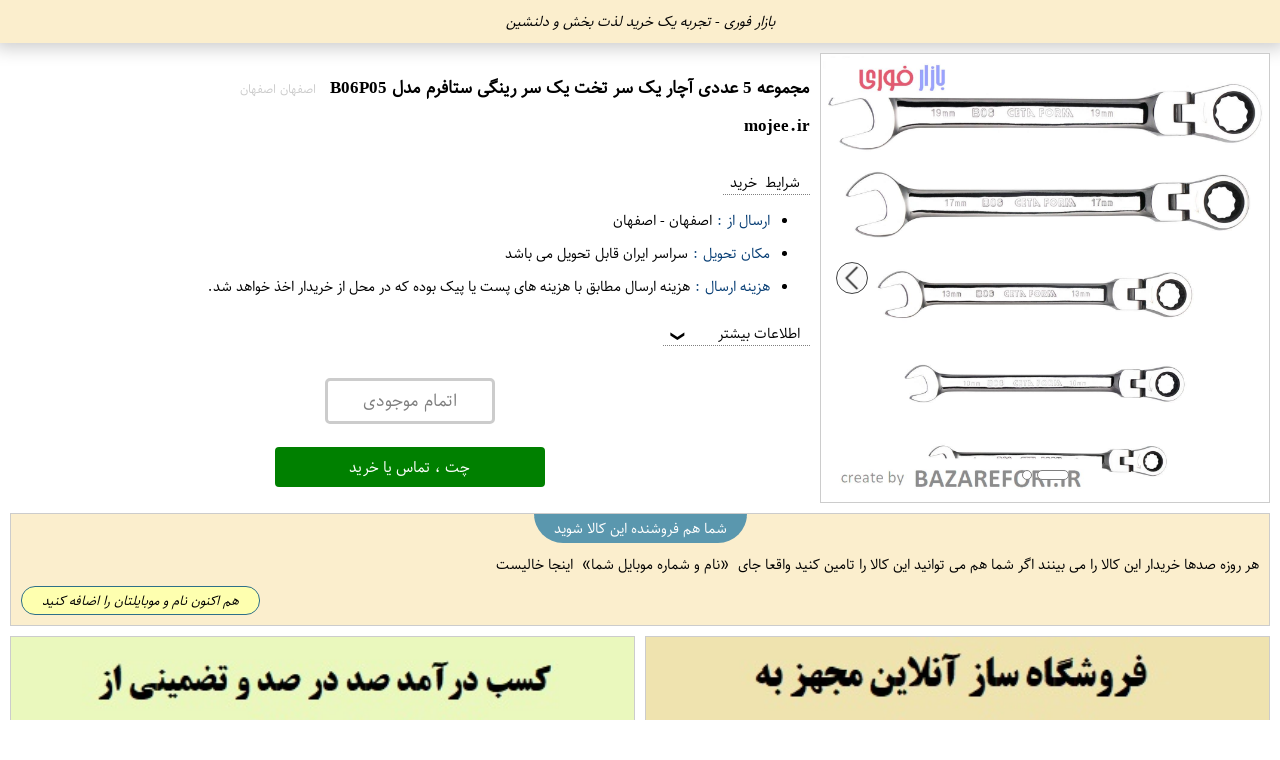

--- FILE ---
content_type: text/html; charset=utf-8
request_url: http://mojee.ir/%D9%85%D8%B4%D8%AE%D8%B5%D8%A7%D8%AA-%D9%82%DB%8C%D9%85%D8%AA-%D9%88-%D8%AE%D8%B1%DB%8C%D8%AF-%D9%85%D8%AC%D9%85%D9%88%D8%B9%D9%87-5-%D8%B9%D8%AF%D8%AF%DB%8C-%D8%A2%DA%86%D8%A7%D8%B1-%DB%8C%DA%A9-%D8%B3%D8%B1-%D8%AA%D8%AE%D8%AA-%DB%8C%DA%A9-%D8%B3%D8%B1-%D8%B1%DB%8C%D9%86%DA%AF%DB%8C-%D8%B3%D8%AA%D8%A7%D9%81%D8%B1%D9%85-%D9%85%D8%AF%D9%84-B06P05-%D8%A7%D8%B5%D9%81%D9%87%D8%A7%D9%86-%D8%A7%D8%B5%D9%81%D9%87%D8%A7%D9%86-%D8%A8%D8%A7%D8%B2%D8%A7%D8%B1-%D9%81%D9%88%D8%B1%DB%8C/show/1699562/
body_size: 22268
content:

<!DOCTYPE html>
<html xmlns="http://www.w3.org/1999/xhtml" lang="fa" xml:lang="fa"> 
<head><title>
	مشخصات قیمت خرید مجموعه 5 عددی آچار یک سر تخت یک سر رینگی ستافرم مدل B06P05 تهران اصفهان اصفهان  - mojee.ir
</title><meta name="theme-color" content="#ff9c56" /><meta name="HandheldFriendly" content="true" /><meta name="viewport" content="width=device-width, initial-scale=1,maximum-scale=1,user-scalable=no" /><meta name="robots" content="index, follow" /><meta name="geography" content="Asia" /><meta name="country" content="Iran" /><meta name="geo.region" content="fa" /><meta name="city" content="tehran" /><meta name="geo.region" content="IR-24" /><meta http-equiv="Content-Type" content="text/html; charset=UTF-8" /><meta http-equiv="X-UA-Compatible" content="IE=edge" /><link href="/pics/log.png" rel="shortcut icon" type="image/x-icon" /><link href="/pics/log.png" rel="icon" type="image/x-icon" /><link href="http://mojee.ir/مجموعه-5-عددی-آچار-یک-سر-تخت-یک-سر-رینگی-ستافرم-مدل-B06P05/show/1699562/" rel="canonical" /><meta name="description" content="مشخصات قیمت خرید -ست آچار تخت رینگی B06-P05 ستا فرم دارای 5 عدد آچار ترکیبی به سایزهای 8 ، 10 ،13 ، 17 و 19 میلیمتر است. یک سر آچا - mojee.ir" /><link href="/css/show.css" rel="Stylesheet" type="text/css" /></head>
<body onhashchange="clobody()">
<form method="post" action="./" id="form1">
<div class="aspNetHidden">
<input type="hidden" name="__VIEWSTATE" id="__VIEWSTATE" value="GGAa5GlvMiWBCCXlXoKPwX3EZyMSlUl3O/uHbwdWV6TbVSVE5/SROSPYspEwD82UzUN1goPXW38102dHG/9DX9rr1C7V1h4O0Ll/xrnfaU4vg8uxv4Vr8AsqMV8s7RjJlof8wog0s/ghhmw/7D7A59sVMRNvVdCMLuo/cbeHQ/axOUZixLS2PYkwW38RJL2sYpCq2vDpTduD11N7PXIWZgfMyZs5HSqAcE9eb6sWK0d90O30TGtFN53J2DIPKk9cTdfqmWzUgs/JXPqEJXsSyM0fN6440GnWbC2DNxRQ9m78PYkxx187OqQ3/hZ5sob2JFVODwwwgPNP7BaXe9U88bK/eIfF9KDS9LljR2fTfgCDUbMgEM5Th3bOED0/vZ4HK33e+baQ3nc1wVktTCKFNjJztCevQAEzchXFF9EZfM4XI05DjVW38XtqNVGxZM+TdjY+j+NHCvwBu2U1OBjg+EI0M+ndaGRTxQWT3kHhNsieTPnPNOMpy6QsoI64Grsgv8Z1V/dxIP/vBis7Sx55gt3JfloaZlSObLKCUdcAe8AYogOKuiDwesT2SfvFCit1GGn4Bc5q2GfdhfNYG/AsvAZhS/UO2vfrZU4D+Elfe5F29TKfWnIjnfXJhG3RCv7BczkKW3V6N9VRYerIzm7IFU5Jd4yln+UBYHKbj9dIszdkFXF5i4+JboMtHujmb1wgCfh46LVGcveGptjm9j78XVerePgR9r1ju4jw6BtcU8JTpmV7buoHz2amrY+mYTLIrWfXp5IThpN4efGS/PieRWxJn4GwmCZAOoSO9N9e2bmcz0iVYeJnUEAA6QvIIYCIWyEqY7qn/xLvZn0KDULCj9jUhgUnLCpO0o8ykKIerVJtrakaR6cYYESPSdV6izj8R58XU9hbVRgDQvr7m019AIJbtJ9pYoadN3a4UGdW6nCGcDTX33FNG7oABeJtcRDAIOoTZwkXEEqmgrZzrmIRXU2/ApI0egjuSBsn0rBE7GzFolOYSA8E+XCiYUevssfWX4fOpbXo7LBYJQehdqLqMG1eSPM5jhzqq6mysmQX14jWdlXU8KRfgo/STHnhvt4MHcC11epLKUC3vIw0aSw9kugrCDhz2hmoBmo20OcTpKssJhtE551P4lA09iiydOasKoIJyqUC/zDk8La4kWGoG2Q5OzXqlVQzPuiyeRysC7zh/6x4YkwET9jY+PFRgooI/O50y9o2kygmY9HIbw3p9JeuhaoWdx53U2ZVO33AeKh1xSGAKIDsrFVjgPiBUZ6igpAMy4J8sOzYk1Lk/[base64]/j5zjbJv6toBBaw54uzbtPW6lzXKzvGKRrqC0sMYauUQ5fKGq+pJzHVRqaWxZhvXWp366q+a6lGt9OacJaDVKZn0FIksMGFf9BaMxMhQVIekuhQzBmEpmOkf1qbaT/gwI7D9FwDg2Y2tQg85RkPtq6I5L1PwxKrlkRO6yU3yhWdW2c+N/HF5MPf+nhFnxHPCmkim3mnb0Ln4J3V4Z9AvHgDrx79l4D8b/JYhBWzoCxwtsB/0uz2KGb/sFyTwWNFbk6oYlXE9WbkLnaxM9IW4X1I2zLNsAFhrB6csghyB+9nXC4AgYMWzPNVlnnTHW3SzLlXTd4HYLuO6FUhB1YRt9ZrgJaXxfODDjIixpqVIAAoYBi/IJidf15ETAi63aB2cWItJx4EAiY5B0jcAFOjvgInvb0xTMVa7GC5xauacxQjJsc57hIBX/t7yfhcc8qJLyJwu8klG5hxArLmXepW2dgmdkEMoIRWv38vF3uhJoEn/GSbxojoFbrBLPcKfBPCQAb8/eouQCchAHwoz8NoeUELomhyDsMBiXRVlIstslou4S9EqWGIwZgEB61nFSY+fuej5m2W4ChpC/Zri6Uc/h0CQpeRwGGdjM7yP/3804yWPbnGKLQZXbc6sB1xYvgFLU8A+4yr5mFl8TUP8PkG15Son7IwxxOND4sU9BaaRjAuAZOiEJgOPmm7ktm0uoE4LMI84v3jBb9ndeXli1jCKnZrL1mC1hTJYoQkybebxVFPBvK6x0nEzLFz2luGvrkRp6YRB+HSariOMupDk4paoznFI8vT/hVYtQJMeAxsREY34epcTd+NBQ/MXQ8wMLRUVIyGf5iCpzJkrjRf8PDqABfmZ3HNUdq0Kzud/u1GNXTWxo0ow7V3rNz/uDMwAqPmcBB9avPGdFi17TphUJQ+cVGNMhorSj12AqEsuVsSXa4PkNNOKIV+UbCeWevI5UhoD65I65fCvJANiWUj/83zRrByNSmNHf5Nfp1jJfzW4pdS6wbZ1Re7XEEez+k8jo6kbmm7fGv13LTpiQ5oWxtYtRdap1UPAzM/4GOyDdYzy0Sqp8FB3Ixur/sT/7MLH/42A1M+afOH8+LsHclwiJBSTOptjN9OeLbc+VodLoretxwY7mRfioDy8vB9olqWq0/vdjGQSuMI3VuIfPrQ8MaC15MmRHMzj8PLWhzABdzE2kZthYx7Z7t2VlzztFEDdBWLqMXG11NdBAO9nbBGVcO9O47vnLIZAvzzg/ypZYDKpl1uQt/kpnn8kieY3M2RpldrW+QZbdJowlo7fpuv3JA4Vh1yH/hLfsLBVI/OkR/UgGOdbHRrl4kvkoXf7pcssq5Q/ud6X26ojZ6QF05ZSzmkibRyyQV1RJLuG2OBcrmGd8R2RLnSEh9SHmXotAQTNR/+c7ox6lvswW0Pt3Ae4bUssHbBO2kx8ID+KcYsJM6WMTqkzkp/4p0/9/whsmzN473qFqMupvQGkzgJbW2cWXsQI1DwmTIFMmKXDp9jpbaynjKtKMLVCiV0wdrQd7xYLfMR3AipoEedod/jW6H6NIAb0yBVixE4PDuyFlzHNMGqG8lqTEzwcYsPN1GQylD71A/Amrwul2BB8YjhF8uWjLZNda7E1NYc+XAPEQ/E+6qq8jUj6g29/Eh5UndW0mX1f+W4akEumO2sDfrkVw5Sd8qvuaElYZGGiqoif0vo5VcxOrGmT7xQVFd/7xVgfAa5amhvC8ZvhG6JvfKSvyggSN4LS2EDBqLt4V1w8DlE2guqbkGtBAqAegdb26vyJnuGK/wzLpHBWpjaWnxgPZESFJ2JTrw7jROOR1HrkOm6Am/dXNbd0+5JSUQcnSGxxgfwhCAv0q86EXWycikwl6wV2R7tXCuGf+/t0Xhma73rs1oOozuKQiWBn9bcaoctAhTxPivRlK5klq2m8WKaMik5n5FHNHdFHOjL/UrMgEKxBhMXWxnCN7w1ukYRxgpzL8/0mebsg3iVoCf0qHv7/lvtf7Whi8n+mI+YRO9xJPbR2myL5R3GOBIuhrnQgHXMUXqKqMl2spcgx8vRVA7KkxaUVzclmZAygexSfYj/+2rrfT0TJDGVpJOocoz0qS2B0nqmX/3wyOpSHatNlri3NLcDSi41NfFpPDZwVVVWOslKQUgAVkX+ts3UOHjkDYl8xPr6fvI1ly0Nmvw03DrHXZDtd55f860MCegA6QLEtb201K/xz5FimX/6Gg20uz9wGIgCuVy472qO0NVTXpU1iu/Tg0TZgQWUdYvDed+c+stnq5Qkc96riCDkjJBb5OCdRlMPWF5EFTDH+6vXSB/OB7jA726RyNGThnxkF2hZBuzXdhwdykbr4lqeoW0NTAsQ3zw68tM27wdNHFXRrs9QGfjx7zbQACAdAmPwZCsYD86/6U0ydz9/[base64]/CXL6n4FlQvAl2U4WNdGeDNQzeAoT7y0QEb4jodRJ/iytvvOPZ2UFmJHfqmSKeb7iOflu1i0A30ko1k5swNsjfcnLiQLzheE29KaL/+voQiOrX04F5U+viSyeVpsmKpUvyH+cw3D9Jz/yfiN3qDD9dOQuIWhjrJAmcvvwEjCWvW+oFbVbpPQ7vwdshk2vdF+Gj1/oSySDKIpkApd23n+iZOKDCd9hxe3lqpkNdmUaLMRvmCqPNbRIq6DebcQm6RllbyZivhv5kKsGJMwRYlVHuCpGGX29L7+IMNrCWpdg8wXGoveVoy4ig6xba55QNn4HJoKUYIJtntbA+qh8DaeducVJfEhSo/[base64]/pcLGu4Doa9o5CzgoOZao8dsS2DWJW8Ztua3sH8LSUSExq0P41eH67EWvsXTH7QLTUps1ZmjS6FIGrKtg/t1yfasC5K3dQCcNKjExw/Gns5Zwj3sFRqerIYXsJlYNhomCTAgXDa77/KXSoJy5gR5sG/okm2DTeFqnMRKahZpeEsDBu+fttNSHEiS8VUA84nbr+eSw1EUnwXg78/efsQkJBp9STvPj4sG/DnNb4DaK7LCiCxK5yYrj7y0GP39rZWTEtfRAb17bwevt/cuqSCD+jMe8E5B0hnrbQVLN+rmPKb5IAlr75mWt/4lwXuPMCgbSlfo0/H0pj5WPdyD8tG1yeG7Wy9DKb2Q182Inlo6nSU2fzAGcsf7P+UeAIcMn4NMk13V1zjYL+6tLISdegR7izTPqREKpUbE6SqDBWUCByB86V4nfeyCrRubu5OItKJ/BS6jKElSzXFWrD/vTr+EMx8pXqmHTbEEHh/0sq1jjh17H3lZmIyXg2SbiDoQIJR22yF/hdmFautqjyvePUoaLNOVoE0EKf18L6QbMZQGiHUI58/ly58bSdnAEzZSdSA9zvBR8qUQs3qP/cjE+ikGfBCQQt64KHCnYRnbO4onPH0VZC8YFcC/7WcT3PPcyJCdMAUxvQBjGJqJgNTT82CTpFYh7bAzK7RssattbXEawZDZrcsmboo10Na9oBNFvpNG8bzmM+mpr5emFOIcjyGqEpIMwU0zgYS/reqbmx1ZZrFNOVIi/[base64]/Zyzz0uo/qGQRMERgf5QDCd1eg8lLbbThzwsPFT/zDq7rPCTBy7oW/N+qsZ14C4TGbnVKTbGoJWYhGQXYwkXSDgCfG/bz1+qrAJkhjzTzDPxbIBEXQTzryDVkChGWPE73nn+jQlUWWbp/noqUuNMr3MPM/GIblRID6pZsVS56qTM4lQNthQA6i77VvV6lUKM0stOtpjxTFMHxaEozy2Qn542CfV5xwhAOIVTK7w6VjseDaozRCkJaYmEmP6JFSNt/UXdoGfNWwOhJIIfHL84uam0dwKqpzZ4w21aHwLnlyS/ZP0iJEPtrQFv+86Beh2qQBZmzkJH7oC+bwhkaOVNbs43XFPtfte/OMO8jo3GeJENGKjNdZJpThBHFotJV9ZcxMm43T6ancsq/+2tQKqBVZLXEhsKg4NXiMiluWOMLmG8usgEx477FnwLGbpERxtyo0EI3iZrtn98Gd9pI1RIegFrXqRk2Qd472KC7pK/t0cQzlyI+HAAg6ggut1rGC8z2+ec8u3INTd8M7YOcyhVw6DI9xnxk2g1iOe0RHct+g6n3xp5QzlGLTxv6W9m+MaeQI/1v4ZJnuPkNlfzqWtU504L1lw9GW7pbQum1zQ0vXptbnPqUHIl2GBdy2kUqNfVPTnk1pwQunL5HLAOkZfTetC3WjVfOTAtvlghpL3eipndk1cZAYaph3sH6NujAFuqck1j5t5NW8pWZ3jU2FqH4IqQUx0ouWxKiOfNhKAVMbj3pNjbmgqtnFSpAOBVx/Ubw39q4aEHSr5I2Um/uvj19S62nPzYtvu/I3NgJVfTqNlSemVaHksLLbye0DF74r2eTKZpMEB/+5QyRwpAgFEkUAZruCHb9s44z5YOU46FjuhJ0b6KYSXrRb156D12RX/rYUvg6/SNpvpTT7h+cnANHo9KHkjB5bqBeRCLnK8duiwP04gmaM78FEcBjcntb86K/dEJaT3x/GsYen9lCpZeskACo86RGAdquTbWdY9lT87BXYVbtRl5W+ZAmjNH+xl1IJu0DRq86KBD9fZ5LeXe43AsET3dImYDHapouOS0Abu7XYZSQ04ZruoPn+6qCg4JLSF5fKuQ1hLSdhAYQVLmSRYKzWGidD9ZCf/LD6khDl36AuQPdPLvWqxuTStk0W/+29vdO3U0K0KmxDQZq79APjmM34cvixuvUaBRa6mmpZNjpQWJvYGSOwns7D/gAPmGugIaR9Xbae0xUP9d+jYMfKXUsp2vTR1CLeIr6cPNmEFzy1k+aaA6nWvYn2haz5L75FIOhbNZ8UvNWfjSHIH/2fDs6Lobf6bfi0HsCRMKCEYLESXtqQsJ9S2DNykkCqs7Kf44JPd/MUD5u+8+dcPsw6zJRVrMJtV59PFtFmgaAnqnYGyKCYBLzCArpHPoG89xQne0/3jyRT8yXf0+surpteV5hUfA0+68WRNPDcur0fn5dPTArgejgcLLhzOiTxxfp4eQf+Kre67ZDRsgHoRY4+Vr6UwLT43IQoFcEKPQY0/jx8AhJcUVmF7tKN4xz+gOSVIz7iFnduUq1mcWDhrQlqV9fGkiFW/T8a7o3rzNpwrbD3IoWZmJ2xpkvAc43x6yKPLAritLziB/M0vQkxPMj4p95xY3w6+/2ooeRMgYzTfL4MLs8UXc7IBDt0u9x8esfRn6XxfL/4jpEbp13ISwcSZYQ4McrNDuO1RFElMiYzwc9yf9QNdDndOWHvZKOc2czh98qr2zKXeJyl9z3LgZDI03ragxXN7qlMh6l+L0MX7GrT6kXjUKSfxALKmLlLD5muPhS318tvRqGXVBvfId2G1P6qT4dSt3eYvYtYknKWA9pq/v5ZRDebo5GPwoq0My7GKjezQAKCXpf4Z93H4oGJqO/GAlzni1+z9b2Z6rcwNZf0BU1vurT0V/[base64]/43Cz9yd8DlxnpG1rRXY3qR+/vriWWfUd/KXBO0N8fd59fAxCBPHbQ/toLfE2ZhgTsMBFPW2VPWK2/HNnSFX4k85WbVRkRp++9pfIRYwft+8Fdf9Kq879RslB4nqjoAsrp68qmEO8xOt2Mzs0szNoYpiZK64TUByEzgLssRw/7In9gUU3dRf1jya9Qrpl/MJLhpMqwrDQ1hilq5oG2yoPN+GERaQmaewOz2maYWA22o7QDOYu37xqddWxn46ZeuuPd8plNtALYpyfKJI3uzIU/[base64]/tHkh7DKCC9+YOMhEtQ3HW1OkDGWaxtEeVaWUlAJqlkDs7mSCuCB96dEu4Jq4vIbaWJFl8QmzD1nqjeYmgSL1xI1p6ad3TtiJ/RIVn3qLTMi8aZ2JjtmGBfsG0LuO7zjDbrcqTrAYKOBajMrMAx+bArzoSt7NShMXbdPDpHnX/[base64]/z55P4UjonGaIM5av2DAfbs+uVFbCnIUH4LyzByYu9EfCdEz7/t+/nh2WAxx1QZrsJVtzvl4uT4CEMYr3qbl0K8Ccyfu8zP87al5DjXEtQlEIlMMHM+kMnIAMutAmDtp8r9f45rhdNlReLRJsIwI9o2qZ82CEEhyFYLBT9lssmzIRsjkpkOwg246uERKR0MhuCuuqp0GijaQ2fYtxmKxreK2hPWCQF3ei/1V/xv0T/mdYU71eLhs79il3VewzMUy3iqZQ3gpUQ+Ori6QfTB38+xnb/HUW/YIF9Jcu60jWVcU7v2XM4X4hFISpdm3G9n7lpcAEIEYdXUUAvpSoHQxIlWEZrTM4pKqB6AkNpki0JtV4wKGz58rOfqUZ5dabfeCjGOWJqwzL+FpAvbhE1WY//y98qqcF1U4mM5xQLxIp/Bqf9MYLtdxk4rDlWUJ5zT+QJt9yyV8ylkmr3DQU5wjXidanfoy//CfkiAXr63SY+lXl5uR8+Nt/tnpxIE7inzok9VqohiNUhPCoA7XDhkJK4zaEAQLvaBS00Xs+IwaT2Ly/kZGfyDakP487LTli8jSpW9iNQyaCFNJOkEJzQaV9MIThSOlYz0kKLliLtbG5twvJ7KXN1nWXXusbtUZ7foC3Enj3Z6EUAF+moiVwrg14Su/d0S0ufdHonuqBYxvRGaCyePTV8XuHbRHzMkQyiOHmDDJZ2CuwAiCVCx3dT7UqyQNYKyLZcobRDj+kdf5rbyOY/BZnskqbUo+MO1hLLSVaTNz1efIN/SjXseKvt9dZehkCAGegg6MIWxCkhIy5ecBwOD5VGsTa9inNP6kBzHoS+2snxkT7ipNPpkiS3T1PqdsJnAbCTl91vTgdxT7M/vGmjgiyO/Qo/mOgWJb1T1iQtbGoCKbl9pWUk285cVEmPAs9PxtM4mMcCW1zxI0Hsd0H4DQXjtgJ+4F7VYrlkl8B0OGkNDAu5YgpW9JKXWlHlfRy7EZ1mHX+8aQNVwz9BtJVanKndlDQpeHpRqkybAPibmffP6O9OcPDpkRiVkHWZb9YWk1jo7UMP3GhOMPyta/E1foOhOu2GVrFML2xLZWg2pG9SxnQ9CKfABTUR5dxl+E28m2Z2wuP7o+cx/0f1G02Kwxe2Dd/NdFrq4tJQoB6HoHjT8Gm2YS9FzNHyf/W02x0uPshGxTT3moy8+DbeO5SZMkATiBuB2WFM6ERHsSTORK/2LP7kwm0sEX5OnZOhOLq2wY4Y6ch9zr6rcZMfhzB0RhltJppM6QJuZrKPE5pdVlQQ5A2WCe9FY1eTTb8Koo8IflS0vgfEHH+s/ckEbVoYnIyBhRgYyFiZQq/oAwzSmqJCUl0q6NTHjZ1etjOpWonsqTQ5Ey4Xjpsu1TMPea6eWc1aqLehYzTVQRDRPTu0qlGo3g2mEZ3kcl7iFmG2SJLkK8MqzMG6ydNEpFHcruQXdWY/E8sMaY1RMTtDO1lDtXwF4U5vmeWQKKY1QlKCau3zm1rVMlWJZmf91kUZLlNIIWvOpmfh4aofnkcDvvPKORl/4B7MloTQwiNXtCFvo/OOhDKr+eMXHhswsAEiX8ifikd+I2SUrCRkzANNMUMJB+rIjMXPt50cZfZKLhdpZXjx0ttpuNFqKnodda8OGo3vBgE8jvLZ0uIRWgjHXPTpJfbYpMd13ZHNXeYpV4hiWFNtejMuSjHUlToR7f7iOmnwXixivxvH6ANEQ/7FPhPgUj+8hwD+5Cmr4N8MJ82PlrhGnlGLecL4ew315mI+kp/o5Ph/5w+GfDEpqIQowbk7xtujsPDS3Tu6xrPZOUm4Pco9Rfyj6QsADnty034ZYV7uV2I2U8HAXpww33ojU/XYgOSbbbpiAyWW9d8mqqkdVgVjxSDstxhzOtqZ/9484CxH4rsZ2+jfYIbJf65s2Es46H6z+9sikmwNLDXwSfY8qItG2OJxzEIgyuowulwtCTVXL9sSwvrm7LiZlzSHJxuz+AY7VKA5rmIvebgLM/u1SPXQIfr1JWhLgZSb9PS+UP94ms/68IRmCQKLRmR8wACEj9v6/HN0AUVG9VkyDP4uZAxoRhR1dUebSYSbeIPWOM6U0bX/[base64]/x/OqysrtV41F5xqCSWC/RE5UxqHNttzENVM1W4nnQrk32PNeZxLAB+NbdVf1Po9fMXpjmlaXQsh09/8Huq3MhZI41eVSN1ssV2PPq3K6f7Ut3HFvIbdq46m38j0RtxMtJGHO5hiRYjZNxCVFAar4sMWTda/ZJBGGbptycyKJq7m83s5zvabMuSgFXKztE0ba72ehILlfeKJcmgzZ/cqGJiPBhDAEaaKbRJ5GpmScvA/e4LlbpkJUKPudL8/X2yUhSTTfI7IS99gNBA03dhTCQYZwEZerJGe36mrguUbXNZb1HdKVtwBJX92wCRh6tnrhFGASpVTA5kzFAzhcrI3wSJkrgJEqt3L3WFUp0gmoBGwtEXsEL3eOpP5EuMpruS8X1x935e/D5qBL7hetlETnroeH2hz03NyrQG6vbhCYmKrJRqNKk/afEDnrRWgZB3xbVhey0T0+Qp3DsXvImYF+oNpBqOVmrm1alYC9Ug5eoTGpKaz3S6iFdRvLnjKsYswO7t47X5BF++TWyAOC1flzG2R6sDTEUx6gkfPcUkgoDsAr1MkBItHnnKEEwEcwYa7w5ouyWrQ9wnVaLi3/N1qENUT2o5QqtfwUNDHJ0nM0LNeswTKoAdTJsrmBkIe6yju2+XeFdEpHG8ym7ImABbXd2MOyUUkW6kyc0BFNyEIJNeqlon90zNIlT+zB41zFjbffnSZS/xi9tIlG4OjUkI161Y5jNQVfH2ubY8EHg6PCbkHYT/L3JBEObluoD8rHP8kEoveUP0lTWo8wy9GRR7V8doGSC2eT9n8kngfhC0OKls/RV1YTBxjgzbli+3VwtIRi4E7HVrgBHPgdGEyhs4sT37pLsIm1yUNuZxS1vVp7tXyQT1/tELWnxFJkrBeFVMlUJUs2qweDhXyHCwHFrxHjon3JjyGQaQnYW40CWYX1scWc+WN7SZ28PhK+SRh7vXjpOD1OWaW/tyVgUYC29vIjsyGN5qbFW+jB+jjimCDaFzknEue+J/4Xe0HFaFH7zDItHuz+PNtV2HoHNonX2Wo7GhXYj+R6TWE8huWMPNSBm2oYhZPawgqekYtpgQG1DhFcw6vbBSj7LxIpuo3oFsWTBbTSWhesvVFnRPtsgz5uJnJWuZ1YeyNIA0nj5PjrraQfh9Pc9E31qLfGA+YI9FElO8LcpfUN/iePLE6r2BXKvF6+6Tjpr6621kab6ULcPf7+1DSolqDe0nOyuLYLuoY/rg344Q0O9660V3YZHajhjG97RaNHu8IwUB1hpQBRyqNdpcZlXw9X7UibLjArLWvDGIvHzazVNhWxf/P9jvwW1xX3yi5/3KpUyU8H7FIx1+BcubEIeJum5aFF2tSLe1udu0uvrp/[base64]/BOC8QdPtGAujkHi+vZwReDyRvtF3rNy1xBvTsjovdAtL+5kS+OXhJCKzukuqgcmrsMk1dcIgODzWVdTDCYuf7SKwwQ6jFHv88MuEIw22YmGbEJIoqmNBZdn2aOA5sdcp2BeinyWattSNOb4MSW6FEJzTC+e3AiiCCxyYrMpmUo4I5/hcijWhF0i5qldm6JktMhvFgnwCEWIdhP+X33BepPsr0sQTYihUE5HWzGH8zwDVbGEGNr40tdTPDdX3q5Khk85v+fBnBQAZUB3YP5Nfqud0Glw/baEW1nzCN4SuzU0dCBn4n27o1um0R5k5qtahedyVOdu6sxY6hspMltpuT23LIYSwZyCqXMFmtduf9YxnQz+ddow4g/n08XxQQ9qlIZm3BiZLvtVdhDUk/DcyVZqI3Tb4uVsoxC8rCF46u0MCRRCiiVuveOvbZx5Y1zdE2FrpgqyqiPAz+VlJc1lYeDUvI+/dyt0ME8Jxj0eZpr/XHL5jWiWO9hzMhoDIwOLqrHkJsbqch0GmEGcEG33Kc7ZYluMxaiHA246bA59t1XysJ0Deb1uPeKisZDBnpU252CSrWZz5etUbtMBuAqiOtT38IQzSk5OlYIKjzeJpV9Vd9RhZaLTLDmHbicxtddT2IxvxkKH4rvFHPOpdboEmiVpgjr9HI892IzkEdmeVai8Iu7KdWi/OUmuysYTrkKAJz1Qh5z6mnTBKeEjjvn2E+/[base64]/VydNoYtfBgE1doDs2WWs0OQ+cpboiY5Mnbkj93Ke/YEn9+jQnv8D9W4Cp6kq89OgcntCQddKV9aY32NCpNEdB1oDuN3z+/fpsbYcLNbs+jUJfCPy7ZWSp/XoDv8jSEaJO6nhKs5Z9cws9TINElzi0V6LsrZvkUaky2FCdWh/1cZUQgXBJNNuBzr7nxiTGOn8381fVGnDu6s9YOBBUeJRxGQC3DZP6p7lkDMmx7/TDfIskkfaGiAQjQHi/XoIniPPpgL8YPbVkvyDmPHJhJtmdaFQeUJ3CA2Q7mcYqqZpURWLdLz1GqtQr8CPEXEe//94p+2wwJtm+1gdD2GFowfxVos3JOa14eJ9ipF09VoRKN338gaaMNlRkKXdvkLnMNgnO90TJOvAaW1zDymNn15bXQmq/nlLyepKZrcR/kIJJ9hsFxtDmZaa0rKUycEMmQ291lINjSKDE8B3M6Jshp4nxvP9PUngiXrXEpUtY+YZBIYrUvO7uOElZKQlVWg1UvPpTPh/sgXUf7kQqqePTrNTErwyEdW1BbH1SHSrWUDY8NTptK4y2dCYi3mQSrq2MTN4DU2Su1P6+0hhdv9BlB3VfFtG0WXvXNvlL73wmsV04wZxL+1eTjbESlZjN6cz11r3NJCFOdd0wjIUEJ1J2Mk+XGFwQnv1soJY7W+0/8DUXAAjHE8+/dSO0eviEu1neiFTe1lnqMhK6b7ZjejpFlLM6Yr77yVKVB+Xac44voPlX6ej+nPX41kfiav1axlhCYpDuLG8/hGsxtiM5Z6GYrtTr56vUvYho6DB9kuKkRIdS90b7WgHO7Yx7syAEP76oVDZPJ4wToIR8La2oznKYNC2Q2pYr4Cr3u5YkLy5CgkfuCq1041833ATqHK+Xuq/lD682VdYqJFR6j+DjuHdZSmfsPCv/oQEfPWRtDObktq2Cy+MxTplZW71YjMctgpAQK7zZeB8vghJAbV4SRBegNjyOLXjJc9EMFDspnJRgjhG9zvikI1DhgummoARxJRTZhu+BEoQTkvgVUmNMgdY+BLBhGgmUMgFtgQBLNareetr60nUzAAHIJC6toWuBJhcIL8wuZxoEOZO4DMn7MlU2D76N2LGodYe3Jdw/7AM3G/xHJuf6NuqmmSBGbMSQlta5/XH9ysFSYdDZ+u+uDQFjymfvtlHNwRIN7GlLrT9uGuw2Iimpnigr0u2I4r2m/55AMttmoOW2NRofsY4R7KwGdAVZojuog2muu8E5lLY24Cvju9PBcU7uqP7Zt+x6qsnlTV9bT3jIOqnzRcLFmqzP72VdHCbmoH8P6/V3OzyQJSXDwetz9Zzs3qsjeh9UreP4uh5yCv8wgGNGRg0IdxvcxsDrL8NZ0Hmfutb29Am2qv1dGXZM2PGA6XFLpeaUqspv0HRTYpjcfZUC/b+2qvL5wuBtgir9O0CILACFAUDJduY9W0Z38bbbs+6OUvSpr8cysGA9dcwbv/lDsvjCBdZViQ8RW9H8jP4l35gS/aXKGP/4UmQZWpf6KdQ3OmjcPq3TwIw3coGZdqL8lTbOziRMGdvGo4XAy1HkJ3ODJE7fyjhyywAx4KUX3xWWdVTliYQUYHuGum+BNGVoeiiJ2SYFyI3iwDSWdaXBKkG3ZIeeiDVRJtNuQVyXuDKyhxg++/6SvsjkNhjUuRD8Ez93et9oPZXUwlMgHTTnD1fFgF5QVLJqvaYk1utGhXn7lbU9yyOsadZKSpHhP/Ctd3RE/a+23y5XI5mE1XzE8hsK5BT7DJ4GygHn6aJXnw07Q==" />
</div>

<div class="aspNetHidden">

	<input type="hidden" name="__VIEWSTATEGENERATOR" id="__VIEWSTATEGENERATOR" value="EB92673F" />
</div>
<hed id="hed">بازار فوری - تجربه یک خرید لذت بخش و دلنشین</hed>
<slider onmouseout="clozimg()"></slider>
<zoomimg></zoomimg>
<nkala><div id="soza"><h1><fan>مجموعه 5 عددی آچار یک سر تخت یک سر رینگی ستافرم مدل B06P05 <osh>اصفهان اصفهان</osh></fan>mojee.ir</h1><tvej><rt>شرایط خرید</rt><ul><li><on>ارسال از : </on><h2><osh>اصفهان</osh> - <osh>اصفهان</osh></h2></li><li><on>مکان تحویل : </on>سراسر ایران قابل تحویل می باشد</li><li><on>هزینه ارسال : </on>هزینه ارسال مطابق با هزینه های پست یا پیک بوده که در محل از خریدار اخذ خواهد شد.</li></ul></tvej><vej onclick='vejs()'>اطلاعات بیشتر<spu>❯</spu></vej><ivej><sl><on>شناسه کالا</on><of>1699562</of></sl><sl><on>تولید ملی</on><of><red>نیست</red></of></sl><sl><on>موجودی</on><of><upmoj>0</upmoj> <upmoj>عدد</upmoj></of></sl><sl><on>تاریخ قیمت</on><of>1404/07/16</of></sl><sl><on>گارانتی اصالت کالا</on><of><gre>دارد</gre></of></sl><sl><on>خدمات پس از فروش</on><of><gre>دارد</gre></of></sl><sl><on>نوع مارک</on><of><gre>اصلی</gre></of></sl><sl><on>ساخت کشور / شرکت</on><of>متفرقه</of></sl></ivej><mokhtasa></mokhtasa><pride><noix>اتمام موجودی</noix></pride><setomde></setomde><sayerok onclick='sok()'></sayerok><ok onclick='okclick("https://bazarefori.ir/share/1699562/30153/@bf/")' class='khareed'>چت ، تماس یا خرید</ok></div></nkala>
<sayer></sayer>

<sp id="bfshavid"><kqk class='kqks'><s1w>شما هم فروشنده این کالا شوید</s1w><s2w>هر روزه صدها خریدار این کالا را می بینند اگر شما هم می توانید این کالا را تامین کنید واقعا جای <q>نام و شماره موبایل شما</q> اینجا خالیست</s2w><a href='https://bazarefori.ir/seller_act?idshow=1699562&faname=مجموعه 5 عددی آچار یک سر تخت یک سر رینگی ستافرم مدل B06P05&enname=&grop=خودرو، ابزار و تجهیزات صنعتی~ابزار غیر برقی~ابزار دستی~آچار~&siteid=digikala.com|2435241'><s3w>هم اکنون نام و موبایلتان را اضافه کنید</s3w></a></kqk><a href='https://bazarefori.ir/panel/login/30153?h=R' rel='nofollow'><img src='https://ahamyar.ir/hamyar/image/fshavid.jpg' class='fshavid' /></a><a href='https://bazarefori.ir/panel/login/30153?h=R' rel='nofollow'><img src='https://ahamyar.ir/hamyar/image/bshavid.jpg' class='bshavid' /></a></sp>

<ekhtar>خریدار گرامی مدیریت سایت بازارفوری بازگشت تمام هزینه پرداختی شما را در صورت عدم رضایت به دلیل عدم مطابقت کالای خریداری شده با کالای سفارش داده شده مانند (معیوب بودن ، تفاوت رنگ یا سایز یا درخواست هزینه اضافه توسط فروشنده و یا هر دلیل موجه دیگر) به شرط خرید از درگاه پرداخت سایت ، تضمین می نماید و مسئولیت خریدهایی که خارج از درگاه پرداخت سایت انجام می شوند را نمی پذیرد.</ekhtar>
<spz id="spz"><szy>توضیحات کالا</szy>mojee.ir<br/>مجموعه 5 عددی آچار یک سر تخت یک سر رینگی ستافرم مدل B06P05<br/>ست آچار تخت رینگی B06-P05 ستا فرم دارای 5 عدد آچار ترکیبی به سایزهای 8 ، 10 ،13 ، 17 و 19 میلیمتر است. یک سر آچارهای این ست به شکل تخت و سر دیگر آن ها از نوع رینگی جغجغه ای تاشو می باشد. تمامی این آچارها در یک رک پلاستیکی قرار گرفته و به همین جهت در هنگام نگهداری فضای بسیار کمی را اشغال می کنند.<szy>مختصات کالا</szy><se><on>تعداد</on><of>5</of></se><se><on>شماره آچار</on><of>8                                             ,                                                                                                                                                                                                                         10                                             ,                                                                                                                                                                                                                         13                                             ,                                                                                                                                                                                                                         17                                             ,                                                                                                                                                                                                                         19</of></se><se><on>توضیحات کاور</on><of>رک پلاستیکی</of></se><se><on>جنس کالا</on><of>کروم وانادیوم</of></se><se><on>وزن</on><of>750 گرم</of></se><se><on>سایر توضیحات</on><of>یک عدد آچار تخت رینگی تاشو سایز 08 میلیمتر
یک عدد آچار تخت رینگی تاشو سایز 10 میلیمتر
یک عدد آچار تخت رینگی تاشو سایز 13 میلیمتر
یک عدد آچار تخت رینگی تاشو سایز 17 میلیمتر
یک عدد آچار تخت رینگی تاشو سایز 19 میلیمتر</of></se></spz>
<center>
<pjoz>پیشنهاد هایی برای شما</pjoz>
<scrolc id="scrolc"><a href='/x/show/658703/'><elec><takhfi class='opy'>%</takhfi><img src='https://bazarefori.ir/image-s/658703(asli0).png' class='imga' /><h2 class='tret'>آچار فرانسه دنفوس مدل 6283 سایز 18 اینچ</h2><ris><pri id='pri658703'>۰</pri></ris></elec></a><a href='/x/show/658780/'><elec><takhfi class='opy'>%</takhfi><img src='https://bazarefori.ir/image-s/658780(asli0).png' class='imga' /><h2 class='tret'>آچار فرانسه دنفوس مدل 6284 سایز 24 اینچ</h2><ris><pri id='pri658780'>۰</pri></ris></elec></a><a href='/x/show/658829/'><elec><takhfi class='opy'>%</takhfi><img src='https://bazarefori.ir/image-s/658829(asli0).png' class='imga' /><h2 class='tret'>آچار فرانسه مدل 6184 سایز 10 اینچ</h2><ris><pri id='pri658829'>۰</pri></ris></elec></a><a href='/x/show/658930/'><elec><takhfi class='opy'>%</takhfi><img src='https://bazarefori.ir/image-s/658930(asli0).png' class='imga' /><h2 class='tret'>دسته بکس کشویی فورس مدل 8043300</h2><ris><pri id='pri658930'>۰</pri></ris></elec></a><a href='/x/show/640640/'><elec><takhfi class='opy'>%</takhfi><img src='https://bazarefori.ir/image-s/640640(asli0).png' class='imga' /><h2 class='tret'>مجموعه 25 عددی ابزار مدل 07</h2><ris><pri id='pri640640'>۰</pri></ris></elec></a><a href='/x/show/647045/'><elec><takhfi class='opy'>%</takhfi><img src='https://bazarefori.ir/image-s/647045(asli0).png' class='imga' /><h2 class='tret'>آچار یک سر تخت یک سر رینگی شماره 13 کینگ استار مدل 001</h2><ris><pri id='pri647045'>۰</pri></ris></elec></a><a href='/x/show/647065/'><elec><takhfi class='opy'>%</takhfi><img src='https://bazarefori.ir/image-s/647065(asli0).png' class='imga' /><h2 class='tret'>آچار یک سر تخت یک سر رینگی شماره 14 دنفوس مدل 001</h2><ris><pri id='pri647065'>۰</pri></ris></elec></a><a href='/x/show/751256/'><elec><takhfi class='opy'>%</takhfi><img src='https://bazarefori.ir/image-s/751256(asli0).png' class='imga' /><h2 class='tret'>مجموعه 9 عددی آچار آلن رینو مدل RPT-4110B</h2><ris><pri id='pri751256'>۲۰۷,۰۰۰</pri></ris></elec></a><a href='/x/show/751334/'><elec><takhfi class='opy'>%</takhfi><img src='https://bazarefori.ir/image-s/751334(asli0).png' class='imga' /><h2 class='tret'>مجموعه 9 عددی آچار آلن رینو مدل RPT-4120B</h2><ris><pri id='pri751334'>۰</pri></ris></elec></a><a href='/x/show/655591/'><elec><takhfi class='opy'>%</takhfi><img src='https://bazarefori.ir/image-s/655591(asli0).png' class='imga' /><h2 class='tret'>مجموعه 9 عددی آلن ستاره ای فوق بلند تی جی جی کد S2577</h2><ris><pri id='pri655591'>۰</pri></ris></elec></a><a href='/x/show/665897/'><elec><takhfi class='opy'>%</takhfi><img src='https://bazarefori.ir/image-s/665897(asli0).png' class='imga' /><h2 class='tret'>آچار یکسر تخت یکسر رینگی آنتون مدل 001</h2><ris><pri id='pri665897'>۰</pri></ris></elec></a><a href='/x/show/665918/'><elec><takhfi class='opy'>%</takhfi><img src='https://bazarefori.ir/image-s/665918(asli0).png' class='imga' /><h2 class='tret'>آچار یکسر تخت یکسر رینگی دیاموند مدل 002</h2><ris><pri id='pri665918'>۰</pri></ris></elec></a><a href='/x/show/665910/'><elec><takhfi class='opy'>%</takhfi><img src='https://bazarefori.ir/image-s/665910(asli0).png' class='imga' /><h2 class='tret'>آچار یکسر تخت یکسر رینگی مدل 002</h2><ris><pri id='pri665910'>۸۵,۰۰۰</pri></ris></elec></a><a href='/x/show/666009/'><elec><takhfi class='opy'>%</takhfi><img src='https://bazarefori.ir/image-s/666009(asli0).png' class='imga' /><h2 class='tret'>آچار رینگی یتی مدل 001</h2><ris><pri id='pri666009'>۰</pri></ris></elec></a><a href='/x/show/668395/'><elec><takhfi class='opy'>%</takhfi><img src='https://bazarefori.ir/image-s/668395(asli0).png' class='imga' /><h2 class='tret'>آچار بکس مدل 01</h2><ris><pri id='pri668395'>۰</pri></ris></elec></a><a href='/x/show/671906/'><elec><takhfi class='opy'>%</takhfi><img src='https://bazarefori.ir/image-s/671906(asli0).png' class='imga' /><h2 class='tret'>مجموعه 12 عددی آچار دو سر تخت تاپ تول مدل GAAA1206</h2><ris><pri id='pri671906'>۰</pri></ris></elec></a><a href='/x/show/672625/'><elec><takhfi class='opy'>%</takhfi><img src='https://bazarefori.ir/image-s/672625(asli0).png' class='imga' /><h2 class='tret'>مجموعه 12 عددی آچار جغجغه ای ضامن دار لیکوتا مدل ARW-23MK03</h2><ris><pri id='pri672625'>۰</pri></ris></elec></a><a href='/x/show/672688/'><elec><takhfi class='opy'>%</takhfi><img src='https://bazarefori.ir/image-s/672688(asli0).png' class='imga' /><h2 class='tret'>مجموعه 9 عددی آچار آلن لیکوتا مدل 2HW10091DPM</h2><ris><pri id='pri672688'>۰</pri></ris></elec></a><a href='/x/show/675870/'><elec><takhfi class='opy'>%</takhfi><img src='https://bazarefori.ir/image-s/675870(asli0).png' class='imga' /><h2 class='tret'>آچار فرانسه میلان مدل PQ سایز 10 اینچ به همراه یک عدد فازمتر تحسین</h2><ris><pri id='pri675870'>۰</pri></ris></elec></a><a href='/x/show/675905/'><elec><takhfi class='opy'>%</takhfi><img src='https://bazarefori.ir/image-s/675905(asli0).png' class='imga' /><h2 class='tret'>مجموعه 9 عددی آچار آلن تاپ تول مدل GZC0903</h2><ris><pri id='pri675905'>۰</pri></ris></elec></a><a href='/x/show/675916/'><elec><takhfi class='opy'>%</takhfi><img src='https://bazarefori.ir/image-s/675916(asli0).png' class='imga' /><h2 class='tret'>آچار فرانسه میلان مدل PQ سایز 8 اینچ به همراه یک عدد فازمتر تحسین</h2><ris><pri id='pri675916'>۰</pri></ris></elec></a><a href='/x/show/675940/'><elec><takhfi class='opy'>%</takhfi><img src='https://bazarefori.ir/image-s/675940(asli0).png' class='imga' /><h2 class='tret'>آچار فرانسه میلان مدل PQ سایز 12 اینچ به همراه یک عدد فازمتر تحسین</h2><ris><pri id='pri675940'>۰</pri></ris></elec></a><a href='/x/show/676067/'><elec><takhfi class='opy'>%</takhfi><img src='https://bazarefori.ir/image-s/676067(asli0).png' class='imga' /><h2 class='tret'>مجموعه 8 عددی آچار دو سر رینگ تاپ تول مدل GAAA0810</h2><ris><pri id='pri676067'>۰</pri></ris></elec></a><a href='/x/show/676271/'><elec><takhfi class='opy'>%</takhfi><img src='https://bazarefori.ir/image-s/676271(asli0).png' class='imga' /><h2 class='tret'>مجموعه 8 عددی آچار آلن ستاره ای چاقویی تاپ تول مدل AIFB0801</h2><ris><pri id='pri676271'>۰</pri></ris></elec></a></scrolc>
</center>
<div id="footer" style="display:none;"></div>

<bala onclick="gobala()"></bala>
<clozz onclick="clozzxt()">×</clozz>
<div id="idshow" class="none">1699562</div>
<a id="idbody" href="#" class="none"></a>
<ss id="newurl">/مجموعه-5-عددی-آچار-یک-سر-تخت-یک-سر-رینگی-ستافرم-مدل-B06P05/show/1699562/</ss>
<ss id="pagrot"></ss>
<ss id="malek">30153</ss>
</form>
</body>
</html>
<script src='/js/show.js' type='text/javascript'></script><script src='/js/jquery-1.3.2.min.js' type='text/javascript'></script>

--- FILE ---
content_type: text/css
request_url: http://mojee.ir/css/show.css
body_size: 5528
content:
body{margin:0;font-family:fontman;direction:rtl;overflow-x:hidden}
body a{text-decoration:none;}   
hed{-webkit-box-shadow:0 0 17px 5px #ccc;width:100%;padding:10px 0;text-align:center;display:block;font:italic 14px fontman;background-color:#fbeecd}
.none,ss{display:none}
pride{display:block;color:maroon;font:bold 22px fontman;text-align:center;margin:20px auto;}
ekhtar{background-image:url(../pics/amniat.png);background-repeat:no-repeat;background-position-x:calc(100% - 10px);background-position-y:center;background-size:60px;padding:10px 80px 10px 20px;background-color:#edfbfb;display:block;border:1px solid #307fce;margin:20px 0 10px 0;border-right:none;border-left:none;font-size:14px;text-align:justify;}
joz{display:block;margin:25px auto 100px auto;}
scrolc a{color:black}
scrolc{margin:5px;display:inline-block;width:calc(100% - 10px);vertical-align:top;white-space:pre-line;text-align:center}
off{background-color:red;padding:0 5px;font-size:12px;color:white;border-radius:10px;vertical-align:middle}
offer{color:#7a7a7a;text-decoration:line-through;font-size:15px;margin:0 15px;vertical-align:middle}
ivej on,tvej on,se on{color:#063d74;}
ivej,tvej{font:14px fontman}
ivej sl,tvej li{margin:10px 0;color:black}
ivej sl,se{margin:5px;display:inline-block;border:1px solid #ccc;}
ivej on,se on{background-color:#ede9e9;display:inline-block;padding:5px;width:133px;text-align:center}
ivej of,se of{display:inline-block;padding:5px;width:calc(100% - 153px);}
sl of{white-space:nowrap;overflow:hidden;vertical-align:middle}
sl on{vertical-align:middle}
se{width:100%;margin:15px auto 0px auto;}
se on{width:200px;vertical-align:middle;background-color:white}
se of{width:calc(100% - 221px);vertical-align:middle;border-right:1px solid #ccc;font:14px fontman;margin:0}
szy{display:block;margin:0 20px;font:bold 14px fontman;outline:none}
szy:before{content:'.';font-size:32px;margin-left:5px}
.ptn{margin:0 auto}
ivej,tvej{display:block;width:auto;padding:10px 0 10px 0;border-radius:5px;margin-top:2px;}
ivej{display:block;transform:scaleY(0);transform-origin:top;transition:.5s;border:1px solid #ccc;padding:5px;width:calc(100% - 12px);margin:3px auto 0 auto}
tvej h2{display:inline-block;font:14px fontman;margin:-5px 0}
gre{color:green}
red{color:red}
ok,sayerok{background-color:green;display:block;color:white;font:15px fontman;padding:8px 0;text-align:center;width:270px;border-radius:4px;margin:30px auto 0 auto;cursor:pointer;z-index:1;transition:.4s;}
sayerok{display:none;}
slider img {cursor:pointer;object-fit:contain;border:none;outline:none;vertical-align:middle;}
slider {width:448px;overflow:hidden;scroll-behavior:smooth;white-space:nowrap;display:inline-flex;background-color:rgba(1, 1, 1, 0);vertical-align:top;z-index:13;border:1px solid #ccc}
fly{margin:0 2.5px;display:inline-block;border-radius:8px;border:1px solid #808080;background-color:white;width:8px;height:8px;transition:.25s;cursor:pointer;}
vutc{cursor:pointer;width:450px;max-width:100%;position:absolute;text-align:center;height:0}
vutl,vutr{border-radius:30px;cursor:pointer;background-image:url(../pics/bala.png);width:30px;height:30px;background-size:35px;border:none;outline:none;display:block;position:absolute;background-position:center -3px;border:1px solid #424344;z-index:1}
vutl{transform:rotate(270deg)}
vutr{transform:rotate(90deg)}
legg,.legg{vertical-align:middle;display:inline-block;}
clozz{position:fixed;top:50px;left:50px;display:none;background-color:rgba(255, 1, 1, 0.5);z-index:13;border-radius:50%;color:white;font-size:23px;width:35px;height:35px;text-align:center;border:1px solid white;cursor:pointer}
bala{background-image:url(../pics/bala.png);position:fixed;bottom:-50px;left:50px;width:40px;height:40px;background-size:cover;border-radius:50%;opacity:.8;transition:.4s;cursor:pointer}


nkala{vertical-align:top;margin:10px 5px 10px 10px;display:inline-block;width:calc(100% - 481px);}
nkala h1{display:inline-block;font-size:17px;width:100%;margin:20px 0;min-width:250px;word-wrap:break-word}
fan osh{display:inline-block;font:12px fontman;color:#ccc;margin-right:9px}
@media(max-width:1000px) and (min-width:801px){
    nkala h1{width:calc(100% - 20px);margin:10px 0 10px 0}
}
@media(max-width:800px) and (min-width:560px) {
    nkala{margin:-10px 10px;width:calc(100% - 22px)}
    nkala h1{width:100% ;margin:30px auto 0 auto;}
}
@media(max-width:559px){
    nkala{margin:0;width:calc(100% - 2px)}
    nkala h1{width:calc(100% - 20px);margin:20px 0 0 0;padding:0 10px}
    scrolc {margin-bottom:50px;}
}

#bfshavid{display:block;margin-top:20px;padding:0 5px}
.fshavid,.bshavid{display:inline-block;width:calc(50% - 12px);height:auto;margin:5px;outline:none;border:1px solid #ccc}

@media(max-width:768px){
.fshavid,.bshavid{width:calc(100% - 12px)}
.bshavid{margin:-3px 5px 5px 5px;}
se on{width:calc(100% - 10px);margin:-1px;background-color:#ede9e9;border:1px solid #ccc}
se of{width:calc(100% - 10px);border-right:none}
bala{left:15px;}
ok,sayerok{width:calc(100% - 10px);position:fixed;bottom:5px}
ok{width:calc(100% - 10px);right:5px;height:24px;}
sayerok{background-color:#e6765f;color:white;width:0;margin-right:0;left:5px;height:24px;font:12px fontman;padding:10px 0 6px 0}
}
@font-face{font-family:fontman;src:url(/font/Sahel.woff) format("woff");}
pjoz,nist{display:block;font-size:14px;background-image:linear-gradient(#dadada,white, #dadada);padding:6px;margin:17px 0 0 0}
fan,send{display:block;margin-bottom:10px;}
enn{display:block;color:#808080;text-align:left;direction:ltr;margin-bottom:10px;}
spu{float:left;text-align:center;transform:rotate(270deg);transition:.5s;margin-top:2px;}
vej,rt{cursor:pointer;display:block;width:130px;font-size:14px;border-bottom:1px dotted #808080;padding:0 10px 0 7px;}
rt{width:70px}
nist{padding:10px;margin-bottom:20px;border-radius:5px}
@media(max-width:800px) {
slider{width:100%;border-left:none;border-right:none}
nist{margin-bottom:60px}
}
spz{text-align:justify;display:block;margin:0 auto;width:calc(100% - 20px);word-wrap:break-word}
zoomimg{display:inline-block;vertical-align:middle;position:fixed;transition:right .5s;right:100%;background-repeat:no-repeat;background-color:rgba(1, 1, 1, 0.2);width:450px;height:450px;border:1px solid #ccc;z-index:1}
@media(max-width:929px) {zoomimg{display:none;}}
@media(max-width:1045px) and (min-width:930px){zoomimg{-ms-zoom:1;zoom:1;}}
@media(min-width:1046px) {zoomimg{ -ms-zoom:1.25;zoom:1.25;-moz-transform:scale(1.25);-moz-transform-origin:185% -28%;}}
.loadgif{object-fit:scale-down;background-image:url(../pics/loader.gif);background-position:center;background-repeat:no-repeat;background-size:25px;object-fit:none;border:none;outline:none}

mokhtasa{padding:0 15px 15px 15px;display:block;}
bp{padding:22px;display:block}
.rangsss,.sizesss{border-radius:3px;margin:2px;display:inline-block;border:1px solid #ccc;padding:3px 10px 3px 3px;cursor:pointer;transition:0.5s;font:13px fontman;vertical-align:middle}
.rangsss:hover,.sizesss:hover{background-color:#eaf5ff;}
.alfa{display:inline-block;width:15px;height:15px;border-radius:50%;margin:3px 6px 3px 3px;border:1px solid #ccc;vertical-align:middle}

.r_a0{background-color:#212121;}
.r_a1{background-color:#FFFFFF;}
.r_a2{background-color:#f44336;}
.r_a3{background-color:#2196f3;}
.r_a4{background-color:#ffeb3b;}
.r_a5{background-color:#00e676;}
.r_a6{background-color:#FF80AB;}
.r_a7{background-color:#9C27B1;}
.r_a8{background-color:#002171;}
.r_a9{background-color:#9E9E9E;}
.r_a10{background-color:#dedede;}
.r_a11{background-color:#424242;}
.r_a12{background-color:#562e1f;}
.r_a13{background-color:#c99212;}
.r_a14{background-color:#6a1313;}
.r_a15{background-color:#ff5722;}
.r_a16{background-color:#4ddcd7;}
.r_a17{background-color:#5ac104;}
.r_a18{background-color:#9e9d24;}
.r_a19{background-color:#84831c;}
.r_a20{background-color:#c48a89;}
.r_a21{background-color:#d0a40a;}
.r_a22{background-color:#fce4ec;}
.r_a23{background-color:#FF8A81;}
.r_a24{background-color:#00fff0;}
.r_a25{background-color:#ffecca;}
.r_a26{background-color:#a98274;}
.r_a27{background-color:#f3f3f3;}
.r_a28{background-color:#e6dab3;}
.r_a29{background-color:#e65319;}
.r_a30{background-color:#C71585;}
.r_a31{background-color:#c2d3da;}
.r_a32{background-color:#FFFFFE;}
.r_a33{background-color:#e5e5e5;}
.r_a34{background-color:#f5fafd;}
.r_a35{background-color:#3f1e1f;}
.r_a36{background-color:#e0e0e0;}
.r_a37{background-color:#24002b;}
.r_a38{background-color:#3d2217;}
.r_a39{background-color:#4c5e74;}
.r_a40{background-color:#40aaff;}
.r_a41{background-color:#4dff97;}
.r_a42{background-color:#007e33;}
.r_a43{background-color:#f50057;}
.r_a44{background-color:#a41147;}
.r_a45{background-color:#392622;}
.r_a46{background-color:#7b584c;}
.r_a47{background-color:#ff9e80;}
.r_a48{background-color:#b0b0b0;}
.r_a49{background-color:#f1f1f1;}
.r_a50{background-color:#f6f0bb;}
.r_a51{background-color:#ffaf47;}
.r_a52{background-color:#443c3c;}
.r_a53{background-color:#000000;}
.r_a54{background-color:#fdf9d6;}
.r_a55{background-color:#f4fcff;}
.r_a56{background-color:#E1F5FE;}
.r_a57{background-color:#fdf3d9;}
.r_a58{background-color:#ebebeb;}
.r_a59{background-color:#766f6f;}
.r_a60{background-color:#f3ff70;}
.r_a61{background-color:#c77b30;}
.r_a62{background-color:#ffb1b9;}
.r_a63{background-color:#b498a1;}
.r_a64{background-color:#2f2f2f;}
.r_a65{background-color:#b2abb2;}
.r_a66{background-color:#8a6b1f;}
.r_a67{background-color:#B71C1C;}
.r_a68{background-color:#dadada;}
.r_a69{background-color:#6683cc;}
.r_a70{background-color:#ff92b7;}
.r_a71{background-color:#d05ce3;}
.r_a72{background-color:#790b16;}
.r_a73{background-color:#BDBDBD;}
.r_a74{background-color:#01554b;}
.r_a75{background-color:#fdeb4b;}
.r_a76{background-color:#606300;}
.r_a77{background-color:#0048a5;}
.r_a78{background-color:#010136;}
.r_a79{background-color:#d2ff00;}
.r_a80{background-color:#de3f1a;}
.r_a81{background-color:#ffe5bf;}
.r_a82{background-color:#ffc001;}
.r_a83{background-color:#10265b;}
.r_a84{background-color:#c2a986;}
.r_a85{background-color:#558000;}
.r_a86{background-color:#d5f2ff;}
.r_a87{background-color:#479494;}
.r_a88{background-color:#893f45;}
.r_a89{background-color:#9f8256;}
.r_a90{background-color:#9966cc;}
.r_a91{background-color:#c3c3c3;}
.r_a92{background-color:#51241f;}
.r_a93{background-color:#b56e4a;}
.r_a94{background-color:#ff6464;}
.r_a95{background-color:#f95e48;}
.r_a96{background-color:#768e9e;}
.r_a97{background-color:#b1d61d;}
.r_a98{background-color:#cec1b1;}
.r_a99{background-color:#dbe4eb;}
.r_a100{background-color:#e5e4e2;}
.r_a101{background-color:#708c98;}
.r_a102{background-color:#95918c;}
.r_a103{background-color:Maroon;}
.r_a104{background-color:#d5df80;}
.r_a105{background-color:#f5f5dc;}
.r_a106{background-color:Red;}
.r_a107{background-color:#93c572;}
.r_a108{background-color:#e0115f;}
.r_a109{background-color:#848789;}
.r_a110{background-color:#954535;}
.r_a111{background-color:#E6E6FA;}
.r_a112{background-color:#4169e1;}
.r_a113{background-color:#FFDF4F;}
.r_a114{background-color:#e3dac9;}
.r_a115{background-color:#301934;}
.r_a116{background-color:#FFBF00;}
.r_a117{background-color:azure;}
.r_a118{background-color:#99001C;}
.r_a119{background-color:#191970;}
.r_a120{background-color:#a9a9a9;}
.r_a121{background-color:#cc7722;}
.r_a122{background-color:Dodgerblue;}
.r_a123{background-color:Peachpuff;}
.r_a124{background-color:Maroon;}
.r_a125{background-color:#F3E5AB;}
.r_a126{background-color:mediumaquamarine;}
.r_a127{background-color:Tomato;}
.r_a128{background-color:#ffa500;}
.r_a129{background-color:#DBE2E9;}
.r_a130{background-color:#e0ffff;}
.r_a131{background-color:wheat;}
.r_a132{background-color:navajowhite;}
.r_a133{background-color:#faf0be;}
.r_a134{background-color:palegoldenrod;}
.r_a135{background-color:#5f3e24;}
.r_a136{background-color:#b37e2b;}
.r_a137{background-color:#8E8E8E;}
.r_a138{background-color:#8b0000;}
.r_a139{background-color:#39FF14;}
.r_a140{background-color:#FFF300;}
.r_a141{background-color:#FF70C5;}
.r_a142{background-color:#FF7B19;}
.r_a143{background-color:#afeeee;}
omde{width:501px;display:block;border:1px solid #ccc;border-top:none;font:14px fontman;text-align:center;margin:0 auto}
gomde{color:maroon;display:inline-block;width:239px;font-weight:bold;padding:5px;}
tomde{width:240px;display:inline-block;background-color:#ede9e9;color:#063d74;padding:5px;border:none;border-left:1px solid #ccc}
.bomde{border-top:1px solid #ccc;}
@media(max-width:550px) {
omde {width: calc(100% - 20px)}
gomde{width:calc(100% - 10px)}
tomde{width:calc(100% - 10px);border:none;border-bottom:1px solid #ccc}
.bomde{border-top:1px solid #ccc;}
vej,rt{margin-right:10px}
ivej{width:calc(100% - 30px)}
}
#soza{width:calc(100% + 2px)}
sayer{display:none;border:1px solid #ccc;margin:25px 10px 10px 10px}
sayert{display:block;color:maroon;font-size:14px;background-color:#fbeecd;border-radius:0 0 5px 5px;padding:5px 20px}
kqk{border-top:1px solid #ccc;padding:10px;display:block}
za1,za2,za3,za4{display:inline-block;width:25%;text-align:center;vertical-align:auto;}
za1{color:#307fcd;font:bold 14px fontman}
za2{color:#808080;font:13px fontman}
za3{color:maroon;font:bold 15px fontman}
za4 a{color:maroon;font-size:14px;padding:2px 25px;border-radius:3px;border:1px solid maroon}
omd::before{content:'عمده فروشی';margin-right:10px;color:white;background-color:#307fcd;padding:1px 6px;font:10px fontman;border-radius:3px;}
noix{border:3px solid #ccc;color:#808080;font:17px fontman;padding:5px 35px 7px 35px;border-radius:5px;}
.noix{display:block;border:2px solid #ccc;font:14px fontman;margin:0 10px}
#footer {display:block;background-color:#fbeecd;padding:10px 10px 30px 10px}

@media(max-width:768px) {
#footer {padding:10px 10px 80px 10px}
bxp{padding:5px;display:block}
sayer{margin:10px 10px 20px 10px}
za1,za2,za3,za4{margin:10px 0;width:50%}
za1,za2{margin:10px 0 20px 0}
}
khared{transform:scaleY(0);transform-origin:bottom;transition:.4s;display:block;position:fixed;bottom:0;left:0;-webkit-box-shadow:0 0 15px 1px #ccc;background-color:white;padding:20px;width:calc(100% - 40px);z-index:12;border-radius:30px 30px 0 0;border-top: 1px solid green;text-align:center;}
@media(min-width:769px) {
khared{transform-origin:center;border:1px solid green;width:370px;border-radius:10px;top:35%;left:calc((100% - 412px) / 2);bottom:auto;}
}
.opy{opacity:0}
takhfi{background-color:red;border:1px solid red;padding:4px 5px 5px 5px;border-radius:0 0 20px 0;height:20px;color:white;position:relative;float:left;margin:-1px;font-size:13px}
elec{background-color:white;color:black;display:inline-block;border:1px solid #ccc;margin:5px;}
elec:hover{-webkit-box-shadow:0 0 5px 3px #ccc}
.imga{background-color:white;margin:-18px auto 10px auto;border-radius:10px;outline:0;border:0;}
pri{color:maroon;font-size:15px;font-weight:bold;text-align:left;padding:0 5px;display:inline-block;float:left;}
pri:before{content:'تومان';font-size:9px;float:left;padding:5px;}
.tret{height:40px;font:13px fontman;margin-top:-10px;overflow:hidden;text-align:right;padding:0 5px;display:block}

.kqks{background-color:#fbeecd;border:1px solid #ccc;margin:-10px 5px 5px 5px;outline:none}
.kqks q{padding:0 5px;}
s1w{display:table;margin:-10px auto 10px auto;background-color:#5a97ae;color:white;padding:3px 20px;border-radius:0 0 30px 30px;font:14px fontman;outline:none}
s2w{display:table;font:14px fontman}
s3w{display:table;margin:10px auto 0 0;border:1px solid #2e7089;outline:none;background-color:#feffaf;color:#010101;font:italic 13px fontman;cursor:pointer;padding:3px 20px;border-radius:50px}
.ltel{letter-spacing:1.5px;color:blue;}
#footer dar{display:table;background-color:#fbeecd;margin:20px;padding:0 10px 5px 5px;font-weight:bold;border-bottom: 2px solid}
hed dag{display:inline-block;vertical-align:middle;width:calc(100% - 80px);text-align:right;padding:10px;overflow:hidden;font-weight:bold}
hed img{display:inline-block;vertical-align:middle;width:50px;height:50px;border-radius:10%;margin:-10px 0 -10px 10px}



--- FILE ---
content_type: application/javascript
request_url: http://mojee.ir/js/show.js
body_size: 6519
content:
var pjoz = document.getElementsByTagName("pjoz");
var imga = document.getElementsByClassName("imga");
var tya = document.getElementsByTagName("tya");
var scrolc = document.getElementsByTagName("scrolc");
var szy = document.getElementsByTagName("szy");
var elec = document.getElementsByTagName("elec");
var bala = document.getElementsByTagName("bala");
var body = document.getElementsByTagName("body");
var hed = document.getElementsByTagName("hed");
var tozi = document.getElementsByTagName("tozi");
var cenn = document.getElementsByTagName("cen");
var pri = document.getElementsByTagName("pri");
var tret = document.getElementsByTagName("tret");
var slider = document.getElementsByTagName("slider");
var fly = document.getElementsByTagName("fly");
var vutl = document.getElementsByTagName("vutl");
var vutr = document.getElementsByTagName("vutr");
var zoomimg = document.getElementsByTagName("zoomimg");
var clozz = document.getElementsByTagName("clozz");
var vutc = document.getElementsByTagName("vutc");
var ok = document.getElementsByTagName("ok");
var spz = document.getElementsByTagName("spz");
var tpic, zomsho = 0, nfly = 0, fadrag = "1", sib, containzoom, kasr = 0, nkasr = 0, xlod = 0, xsok = "", host;
var spu = document.getElementsByTagName("spu");
var ivej = document.getElementsByTagName("ivej");
var sl = document.getElementsByTagName("sl");
var idshow = document.getElementById("idshow");
var pagrot = document.getElementById("pagrot");
var sayer = document.getElementsByTagName("sayer");
var osh = document.getElementsByTagName("osh");
var sayerok = document.getElementsByTagName("sayerok");
var sayert = document.getElementsByTagName("sayert");
var pride = document.getElementsByTagName("pride");
var topride = document.getElementsByTagName("topride");
var mokhtasa = document.getElementsByTagName("mokhtasa");
var sizes = document.getElementsByClassName("sizesss");
var upmoj = document.getElementsByTagName("upmoj");
var upmojs = document.getElementsByTagName("upmojs");
var selkh = document.getElementById("selkh");
var tzomde = document.getElementsByTagName("tzomde");
var omde = document.getElementsByTagName("omde");
var gomde = document.getElementsByTagName("gomde");
var setomde = document.getElementsByTagName("setomde");
var seling = document.getElementsByTagName("seling");
var coz = document.getElementsByTagName("coz");
var rangsss = document.getElementsByClassName("rangsss");
var tgrop = document.getElementById("grop");
var malek = document.getElementById("malek");


var rgx = /(\d+)(\d{3})/;

window.ondragstart = function () { return false; }

var b47 = 0;
function fkal() {
    if (ivej[0].offsetWidth > 600) {
        for (var i = 0; i < 8; i++) {
            sl[i].style.width = "calc(50% - 15px)";
        }
    } else {
        for (var i = 0; i < 8; i++) {
            sl[i].style.width = "calc(100% - 10px)";
        }
    }
}
window.onload = function () {
     // var nob = { Title: "0", Url: document.getElementById("newurl").innerText };
    //  history.pushState(nob, nob.Title, nob.Url);

    ivej[0].style.display = "block";
    fkal();
    ivej[0].style.display = "none";
    ivej[0].style.transform = "scaleY(0)";

    if (window.location.host == "localhost:53422") {
        host = "http://localhost:10920";
    } else {
        host = "https://bazarefori.ir";
    }
    $.ajax({
        type: "POST",
        url: "/post.aspx/aksk",
        data: '{id: "' + idshow.innerText + '",w: "' + slider[0].offsetWidth + '"}',
        contentType: "application/json; charset=utf-8",
        dataType: "json",
        success: Sraksk,
    });
    function Sraksk(sf) {
        sib = eval("( " + sf.d + ")");
        var dd = "<vutl onclick='prev()'></vutl><vutr onclick='next()'></vutr>";
        if (sib.length == 1) { dd = "<img src='" + host + "/pics/no_image.jpg' class='ptn'/>"; }
        tpic = sib.length - 2;
        for (i = 0; i < tpic - (-1) ; i++) {
            if (i == 0) {
                dd += "<img id='oimgx" + i + "' src='" + host + "/image-l/" + idshow.innerText + "(" + sib[i][0] + ").png'/>";
            } else {
                dd += "<img id='oimgx" + i + "' class='loadgif'/>";
            }
        }
        dd += "<vutc>";
        for (i = 0; i < tpic - (-1) ; i++) {
            dd += "<fly onclick='cent(" + i + ")'></fly>";
        }
        dd += "</vutc>";
        slider[0].innerHTML = dd;
        if (window.innerWidth < 801) { kasr = sib[sib.length - 1][0]; }
        nkasr = kasr / 2;
        slider[0].style.height = (slider[0].offsetHeight - kasr - 2) + "px";
        containzoom = document.querySelector("#oimgx0");
        containzoom.addEventListener("mousemove", zdragmove, false);
        containzoom.addEventListener("touchstart", zdragStart, false);
        containzoom.addEventListener("touchmove", zdrag, false);
        containzoom.addEventListener("mousedown", zdragStart, false);
        containzoom.addEventListener("mouseup", zdragEnd, false);
        for (var i = 0; i < tpic - (-1) ; i++) {
            var diu = document.getElementById("oimgx" + i);
            if (i == 0) {
                diu.style.padding = "0 " + b47 + "px";
                diu.style.width = sib[i][1] + "px";
                diu.style.height = sib[i][2] + "px";
                diu.style.margin = (sib[i][3] - nkasr) + "px " + sib[i][4] + "px";
                diu.style.minWidth = sib[i][1] + "px";
            } else {
                diu.style.width = slWidth + "px";
                diu.style.height = (slider[0].offsetHeight - 2) + "px";
                diu.style.margin = "0";
                diu.style.minWidth = slWidth + "px";
            }
        }
        vutl[0].style.display = "block";
        vutr[0].style.display = "block";
        fly[nfly].style.width = "30px";
        omargin();
        if (tpic < 1 || sib.length == 1) {
            vutl[0].style.display = "none";
            vutc[0].style.display = "none";
        }
        vutr[0].style.display = "none";
        fadrag = "0";
    }
    if (window.innerWidth > 768) { slider[0].style.margin = "10px 10px 0 0"; } else { slider[0].style.margin = "10px 0 0 0"; }
    if (window.innerWidth < 801) { slider[0].style.borderRight = "none"; slider[0].style.borderLeft = "none"; }
    if (window.innerWidth < 801) { slider[0].style.width = slider[0].offsetWidth + "px"; }


    var slWidth = slider[0].offsetWidth;
    if (window.innerWidth > 800) {
        slWidth = slWidth - 2;
        slider[0].style.height = slWidth + "px";
    } else {
        slWidth = slider[0].offsetWidth;
        if (window.innerWidth > 450) {
            slider[0].style.height = "450px";
            b47 = (slWidth - 450) / 2;
        } else {
            slider[0].style.height = slWidth + "px";
        }
    }
    ///////////////
    var welec = (scrolc[0].offsetWidth / (Math.ceil(scrolc[0].offsetWidth / 220)));
    for (i = 0 ; i < elec.length ; i++) {
        elec[i].style.width = (welec - 13) + "px";
        imga[i].style.width = (welec - 30) + "px";
        imga[i].style.height = (welec - 30) + "px";
    }
    ///////////////
    $.ajax({
        type: "POST",
        url: "/post.aspx/amar",
        data: '{malek: "' + malek.innerText + '",LinkInHamyar: "' + (window.location.host + window.location.pathname) + '",table: "AmarBazdid",idmalek: "' + malek.innerText + '"}',
        contentType: "application/json; charset=utf-8",
        dataType: "json",
    });
}


function winloader() {
    $.ajax({
        type: "POST", url: "/post.aspx/sayerf",
        data: '{id: "' + idshow.innerText + '",pagrot: "' + pagrot.innerText + '",os: "' + osh[0].innerText + '",sh: "' + osh[1].innerText + '"}',
        contentType: "application/json; charset=utf-8",
        dataType: "json",
        success: Onlf,
    });
    function Onlf(resf) {
        if (resf.d != "") {
            sayer[0].style.display = "block";
            sayer[0].innerHTML = "<sayert>سایر فروشندگان</sayert>" + resf.d;
            if (window.innerWidth < 769) {
                ok[0].style.width = "calc(100% - 135px)";
                sayerok[0].style.display = "block";
                sayerok[0].style.width = "120px";
                sayerok[0].innerText = "سایر فروشندگان";
                xsok = "1";
            }
        } else {
            if (window.innerWidth < 769) {
                ok[0].style.width = "calc(100% - 135px)";
                sayerok[0].style.display = "block";
                sayerok[0].style.width = "120px";
                sayerok[0].innerText = "کالاهای مشابه";
                mokhtasa[0].innerHTML = "";
            }
        }
    }
}
function okclick(link) {
    var ckhareed = document.getElementsByClassName("khareed");
    if (ckhareed[0].innerText != "لطفا کمی صبر کنید ...") {
        ckhareed[0].innerText = "لطفا کمی صبر کنید ...";
        $.ajax({
            type: "POST",
            url: "/post.aspx/amar",
            data: '{malek: "' + malek.innerText + '",LinkInHamyar: "' + (window.location.host + window.location.pathname) + '",table: "AmarClick",idmalek: "' + malek.innerText + '"}',
            contentType: "application/json; charset=utf-8",
            dataType: "json",
            success: Sraksk,
        });
        function Sraksk(sf) {
            window.location.href = link;
        }
    }
}

function adadfa(num) {
    while (rgx.test(num.toString())) num = num.toString().replace(rgx, '$1' + ',' + '$2');
    var bn = num.toString().length;
    for (var i = 0 ; i < bn ; i++) { num = num.toString().replace("0", "۰").replace("1", "۱").replace("2", "۲").replace("3", "۳").replace("4", "۴").replace("5", "۵").replace("6", "۶").replace("7", "۷").replace("8", "۸").replace("9", "۹"); }
    return num;
}
function selsizes(x) {
    var spl = sizes[x].options[sizes[x].selectedIndex].value.split(',');
    sizefor(spl[0], spl[1], spl[2], spl[3], spl[4], spl[5], spl[6], spl[7]);
}
var cpride = 0, spride = 0, colorxx = "";
function colorfor(selshomar, xx, price, gh1, gh2, gh3, gh4, gh5) {
    colorxx = xx;
    cpride = price;
    price = price - (-spride);
    gh1 = gh1 - (-price);
    gh2 = gh2 - (-price);
    gh3 = gh3 - (-price);
    gh4 = gh4 - (-price);
    gh5 = gh5 - (-price);
    var t1018 = "";
    if (gh1 > gh2) {
        t1018 = "<off>OFF " + Math.round(100 - ((gh2 * 100) / gh1)) + "%</off><offer>" + adadfa(gh1) + "</offer><br/>";
    }
    pride[0].innerHTML = t1018 + "<topride>" + adadfa(gh2) + "</topride> تومان";
    try {
        var gomde = document.getElementsByTagName("gomde");
        gomde[0].innerHTML = adadfa(gh3) + " تومان";
        gomde[1].innerHTML = adadfa(gh4) + " تومان";
        gomde[2].innerHTML = adadfa(gh5) + " تومان";
    } catch (b) { }
    var bn = document.getElementsByTagName("span" + selshomar).length;
    for (var i = 0 ; i < bn ; i++) {
        document.getElementsByTagName("span" + selshomar)[i].style.borderColor = "#ccc";
    }
    document.getElementById("idcolorfor(" + xx + selshomar + ")").style.borderColor = "maroon";
}
function sizefor(selshomar, xx, price, gh1, gh2, gh3, gh4, gh5) {
    spride = price;
    price = price - (-cpride);
    gh1 = gh1 - (-price);
    gh2 = gh2 - (-price);
    gh3 = gh3 - (-price);
    gh4 = gh4 - (-price);
    gh5 = gh5 - (-price);
    var t1018 = "";
    if (gh1 > gh2) {
        t1018 = "<off>OFF " + Math.round(100 - ((gh2 * 100) / gh1)) + "%</off><offer>" + adadfa(gh1) + "</offer><br/>";
    }
    pride[0].innerHTML = t1018 + "<topride>" + adadfa(gh2) + "</topride> تومان";
    try {
        var gomde = document.getElementsByTagName("gomde");
        gomde[0].innerHTML = adadfa(gh3) + " تومان";
        gomde[1].innerHTML = adadfa(gh4) + " تومان";
        gomde[2].innerHTML = adadfa(gh5) + " تومان";
    } catch (b) { }
}
var winload = "";
window.onscroll = function () {
    // var fpo = Math.round((window.pageYOffset * 100) / (body[0].scrollHeight - window.innerHeight));
    if (Math.round(window.pageYOffset) > 30 && winload == "") {
        winload = "a";
        winloader();
    }
    if (window.pageYOffset > 500) {
        bala[0].style.bottom = "55px";
    } else {
        bala[0].style.bottom = "-50px";
    }
}
var upsdown = 0;
var container = document.querySelector("slider");
container.addEventListener("touchstart", dragStart, false);
// container.addEventListener("touchend", dragEnd, false);
container.addEventListener("touchmove", drag, false);
container.addEventListener("mousedown", dragStart, false);
container.addEventListener("mouseup", dragEnd, false);
//container.addEventListener("mousemove", dragms, false);
function dragStart(e) {
    if (e.type === "touchstart") {
        upsdown = Math.round(e.touches[0].clientX);
    } else {
        upsdown = Math.round(e.clientX);
    }
}
var ftimedrag;
function drag(e) {
    if (fadrag == "0") {
        fadrag = "1";
        ftimedrag = setInterval(ftimedrager, 800);
        if (e.type === "touchmove") {
            upsdown -= Math.round(e.touches[0].clientX);
        } else {
            upsdown -= Math.round(e.clientX);
        }
        if (upsdown < 0 && tpic > 0) { prev(); }
        if (upsdown > 0 && tpic > 0) { next(); }
    }
}
function dragEnd(e) {
    if (e.type === "touchend") {
        upsdown -= Math.round(e.touches[0].clientX);
    } else {
        upsdown -= Math.round(e.clientX);
    }
    if (upsdown < 0 && tpic > 0) { prev(); }
    if (upsdown > 0 && tpic > 0) { next(); }
}
function prev() {
    fly[nfly].style.width = "8px";
    nfly++;
    if (nfly > tpic) { nfly = tpic; }
    czoom();
    if (nfly == tpic) { vutl[0].style.display = "none"; }
}
function next() {
    fly[nfly].style.width = "8px";
    nfly--;
    if (nfly < 0) { nfly = 0; }
    czoom();
    if (nfly == 0) { vutr[0].style.display = "none"; }
}
function cent(x) {
    if (fadrag == "0") {
        fadrag = "1";
        ftimedrag = setInterval(ftimedrager, 500);
        fly[nfly].style.width = "8px";
        nfly = x;
        czoom();
        if (x == tpic) { vutl[0].style.display = "none"; }
        if (x == 0) { vutr[0].style.display = "none"; }
    }
}
function czoom() {
    vutl[0].style.display = "block";
    vutr[0].style.display = "block";
    fly[nfly].style.width = "30px";
    var ff = document.getElementById("oimgx" + nfly);
    if (ff.src == "") {
        ff.src = host + "/image-l/" + idshow.innerText + "(" + sib[nfly][0] + ").png";
        ff.style.objectFit = "contain";
        if (zomsho == 1) {
            ff.style.padding = "0";
            ff.style.width = slider[0].offsetWidth + "px";
            ff.style.height = window.innerHeight + "px";
            ff.style.margin = "0";
            ff.style.minWidth = "100%";
        } else {
            ff.style.padding = "0 " + b47 + "px";
            ff.style.width = sib[nfly][1] + "px";
            ff.style.height = sib[nfly][2] + "px";
            ff.style.margin = (sib[nfly][3] - nkasr) + "px " + sib[nfly][4] + "px";
            ff.style.minWidth = sib[nfly][1] + "px";
        }
    }
    omargin();
    scrollL();
    containzoom = document.querySelector("#oimgx" + nfly);
    containzoom.addEventListener("mousemove", zdragmove, false);
    containzoom.addEventListener("touchstart", zdragStart, false);
    containzoom.addEventListener("touchmove", zdrag, false);
    containzoom.addEventListener("mousedown", zdragStart, false);
    containzoom.addEventListener("mouseup", zdragEnd, false);

}
var upsdown = 0, zupsdown;
function zdragStart(e) {
    if (e.type === "touchstart") {
        zupsdown = Math.round(e.touches[0].clientX);
    } else {
        zupsdown = Math.round(e.clientX);
    }
}
var zfadrag = "0";
var zftimedrag;
function zdrag(e) {
    if (zfadrag == "0") {
        zfadrag = "1";
        zftimedrag = setInterval(zftimedrager, 300);
        if (e.type === "touchmove") {
            zupsdown -= Math.round(e.touches[0].clientX);
        } else {
            zupsdown -= Math.round(e.clientX);
        }
        if (zupsdown == 0) {
            if (xzo == 0) { zoomz(); } else { clozzxt(); }
        }
    }
}
function zdragEnd(e) {
    if (e.type === "touchend") {
        zupsdown -= Math.round(e.touches[0].clientX);
    } else {
        zupsdown -= Math.round(e.clientX);
    }
    if (zupsdown == 0) {
        if (xzo == 0) { zoomz(); } else { clozzxt(); }
    }
}

function ftimedrager() {
    clearTimeout(ftimedrag);
    fadrag = "0";
}
function zftimedrager() {
    clearTimeout(zftimedrag);
    zfadrag = "0";
}
////////////////zoom img
function zdragmove(e) {
    if (window.innerWidth > 929 && zomsho == 0 && document.getElementById("oimgx" + nfly).src != "") {
        zoomimg[0].style.right = "376px";
        zoomimg[0].style.top = "42px";
        if (window.innerWidth < 1045) {
            zoomimg[0].style.right = "470px";
            zoomimg[0].style.top = "53px";
        }
        var img = document.getElementById("oimgx" + nfly);
        var h = img.offsetHeight;
        var w = img.offsetWidth;
        var hht = document.getElementsByTagName("zoomimg")[0].offsetHeight;
        var wwt = document.getElementsByTagName("zoomimg")[0].offsetWidth;
        var glass = document.getElementsByTagName("zoomimg")[0];
        var zoom = 5;
        //zoomimg[0].style.backgroundSize = wwt + "% " + hht + "%";
        zoomimg[0].style.backgroundSize = (zoom * 450) + "px";
        if (wwt < hht) { w = wwt; h = glass.offsetHeight / 2; }
        if (wwt > hht) { w = 225; h = glass.offsetHeight / 2; }
        if (wwt == hht) { w = 225; h = glass.offsetHeight / 2; }
        var x = e.offsetX;
        var y = e.offsetY;
        if (x > img.offsetWidth - (w / zoom)) { x = img.offsetWidth - (w / zoom); }
        if (x < w / zoom) { x = w / zoom; }
        if (y > img.offsetHeight - (h / zoom)) { y = img.offsetHeight - (h / zoom); }
        if (y < h / zoom) { y = h / zoom; }
        zoomimg[0].style.backgroundImage = "url('" + containzoom.src + "')";
        zoomimg[0].style.backgroundPosition = "-" + ((x * zoom) - w) + "px -" + ((y * zoom) - h) + "px";
    }
}
function clozimg() {
    if (window.innerWidth > 699) { zoomimg[0].style.right = "100%"; }
}
var tzoom1, xzo = 0;
function zoomz() {
    document.getElementById("idbody").click();
    tzoom1 = setInterval(tzoomz1, 1);
}
function tzoomz1() {
    xzo = 1;
    clearTimeout(tzoom1);
    var anw = window.innerWidth;
    var anh = window.innerHeight;
    zoomimg[0].style.right = "100%";
    zomsho = 1;
    slider[0].style.backgroundColor = "rgba(1, 1, 1, 0.7)";
    slider[0].style.border = "none";
    zoomimg[0].style.border = "none";
    slider[0].style.width = anw + "px";
    slider[0].style.height = anh + "px";
    slider[0].style.margin = "0";
    slider[0].style.bottom = "0";
    slider[0].style.left = "0";
    slider[0].style.position = "fixed";
    vutl[0].style.position = "fixed";
    vutr[0].style.position = "fixed";
    vutc[0].style.bottom = "50px";
    if (anw < 600) {
        vutl[0].style.left = "30px";
        vutr[0].style.right = "17px";
    } else {
        vutl[0].style.left = "50px";
        vutr[0].style.right = "37px";
    }
    vutc[0].style.width = anw + "px";
    vutc[0].style.position = "fixed";
    vutl[0].style.marginTop = ((anh - 32) / 2) + "px";
    vutr[0].style.marginTop = ((anh - 32) / 2) + "px";
    vutc[0].style.marginTop = (anh - 30) + "px";
    omargin();
    var ff;
    for (var i = 0; i < tpic - (-1) ; i++) {
        ff = document.getElementById("oimgx" + i);
        ff.style.padding = "0 ";
        if (ff.src == "") {
            ff.style.height = (slider[0].offsetHeight - 2) + "px";
            ff.style.width = (slider[0].offsetWidth + 2) + "px";
            ff.style.margin = "0";
        } else {
            ff.style.width = anw + "px";
            ff.style.height = anh + "px";
            ff.style.margin = "0";
        }
        ff.style.minWidth = "100%";
    }
    scrollL();
    clozz[0].style.display = "block";
}
function clozzxt() { history.back(); }
function clozzx() {
    xzo = 0;
    clozz[0].style.display = "none";
    zomsho = 0;
    slider[0].style.backgroundColor = "rgba(1, 1, 1, 0)";
    zoomimg[0].style.border = "1px solid #ccc";
    slider[0].style.border = "1px solid #ccc";
    if (window.innerWidth > 800) {
        slider[0].style.margin = "10px 10px 0 0";
        slider[0].style.width = "448px";
        slider[0].style.height = "448px";
        vutc[0].style.width = "450px";
    } else {
        slider[0].style.borderRight = "none";
        slider[0].style.borderLeft = "none";
        slider[0].style.margin = "10px 0 0 0";
        slider[0].style.width = "100%";
        if (window.innerWidth < 451) {
            slider[0].style.height = (slider[0].offsetWidth - kasr - 2) + "px";
        } else {
            slider[0].style.height = (450 - kasr - 2) + "px";
        }
        vutc[0].style.width = slider[0].offsetWidth + "px";
    }
    slider[0].style.position = "inherit";
    vutl[0].style.position = "absolute";
    vutl[0].style.left = "auto";
    vutr[0].style.position = "relative";
    vutr[0].style.position = "absolute";
    vutr[0].style.right = "auto";
    vutc[0].style.position = "absolute";
    vutc[0].style.bottom = "auto";
    omargin();
    var slWidth = slider[0].offsetWidth;
    if (window.innerWidth > 800) { slWidth = slWidth - 2; }
    var ff;
    for (var i = 0; i < tpic - (-1) ; i++) {
        ff = document.getElementById("oimgx" + i);
        if (ff.src == "") {
            ff.style.padding = "0";
            ff.style.width = slWidth + "px";
            ff.style.height = (slider[0].offsetHeight - 2) + "px";
            ff.style.margin = "0";
            ff.style.minWidth = slWidth + "px";
        } else {
            ff.style.padding = "0 " + b47 + "px";
            ff.style.width = sib[i][1] + "px";
            ff.style.height = sib[i][2] + "px";
            ff.style.margin = (sib[i][3] - nkasr) + "px " + sib[i][4] + "px";
            ff.style.minWidth = sib[i][1] + "px";
        }
    }
    scrollL();
}
////////////////zoom img
function omargin() {
    if (window.innerWidth < 801) { slider[0].style.width = slider[0].offsetWidth + "px"; }
    var slWidth = slider[0].offsetWidth;
    if (window.innerWidth > 800) { slWidth = slWidth - 2; }
    var slidh = (slider[0].offsetHeight - 2);
    vutl[0].style.marginTop = ((slidh - 32) / 2) + "px";
    vutr[0].style.marginTop = ((slidh - 32) / 2) + "px";
    vutl[0].style.marginRight = (slWidth - 47) + "px";
    vutr[0].style.marginRight = "15px";
    vutc[0].style.width = slWidth + "px";
    vutc[0].style.marginTop = (slidh - 40) + "px";
}
function scrollL() {
    var slWidth = slider[0].offsetWidth;
    if (window.innerWidth > 800 && zomsho == 0) { slWidth = slWidth - 2; }
    slider[0].scrollLeft = -(nfly * slWidth);
}
function clobody() {
    if (xzo == 1) { clozzx(); }
}
var dno, cdno = 0;
function vejs() {
    if (cdno == 0) {
        cdno = 1;
        if (ivej[0].style.transform == "scaleY(0)") {
            ivej[0].style.display = "block";
            dno = setInterval(tdno, 1);
        } else {
            ivej[0].style.transform = "scaleY(0)";
            spu[0].style.transform = "rotate(270deg)";
            spu[0].style.color = "black";
            dno = setInterval(ddno, 500);
        }
    }
}
function tdno() {
    ivej[0].style.transform = "scaleY(1)";
    spu[0].style.transform = "rotate(90deg)";
    spu[0].style.color = "red";
    clearTimeout(dno);
    cdno = 0;
}
function ddno() {
    ivej[0].style.display = "none";
    clearTimeout(dno); cdno = 0;
}
///////////////////
function gobala() { window.scroll({ top: 0, behavior: 'smooth' }); }
function sok() {
    if (xsok == "") {
        window.scroll({ top: (pjoz[0].offsetTop - 10), behavior: 'smooth' });
    } else {
        window.scroll({ top: (sayert[0].offsetTop - 10), behavior: 'smooth' });
    }
}

